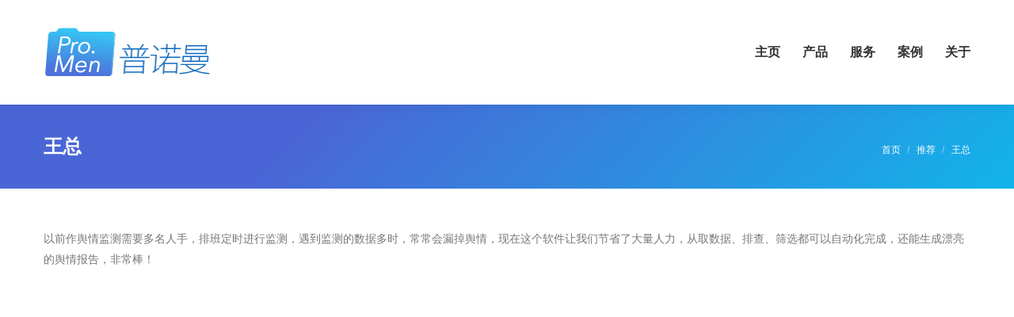

--- FILE ---
content_type: text/html; charset=UTF-8
request_url: https://promen.cn/dt_testimonials/jessica/
body_size: 13375
content:
<!DOCTYPE html>
<!--[if !(IE 6) | !(IE 7) | !(IE 8)  ]><!-->
<html lang="zh-Hans" class="no-js">
<!--<![endif]-->
<head>
<meta charset="UTF-8" />
<meta name="viewport" content="width=device-width, initial-scale=1, maximum-scale=1, user-scalable=0">
<meta name="theme-color" content="#0fbcf5"/>	<link rel="profile" href="https://gmpg.org/xfn/11" />
<title>王总 &#8211; Pro.Men | 普诺曼</title>
<meta name='robots' content='max-image-preview:large' />
<style>img:is([sizes="auto" i], [sizes^="auto," i]) { contain-intrinsic-size: 3000px 1500px }</style>
<link rel="alternate" type="application/rss+xml" title="Pro.Men | 普诺曼 &raquo; Feed" href="https://promen.cn/feed/" />
<link rel="alternate" type="application/rss+xml" title="Pro.Men | 普诺曼 &raquo; 评论 Feed" href="https://promen.cn/comments/feed/" />
<script>
window._wpemojiSettings = {"baseUrl":"https:\/\/s.w.org\/images\/core\/emoji\/15.0.3\/72x72\/","ext":".png","svgUrl":"https:\/\/s.w.org\/images\/core\/emoji\/15.0.3\/svg\/","svgExt":".svg","source":{"concatemoji":"https:\/\/promen.cn\/wp-includes\/js\/wp-emoji-release.min.js?ver=6.7.2"}};
/*! This file is auto-generated */
!function(i,n){var o,s,e;function c(e){try{var t={supportTests:e,timestamp:(new Date).valueOf()};sessionStorage.setItem(o,JSON.stringify(t))}catch(e){}}function p(e,t,n){e.clearRect(0,0,e.canvas.width,e.canvas.height),e.fillText(t,0,0);var t=new Uint32Array(e.getImageData(0,0,e.canvas.width,e.canvas.height).data),r=(e.clearRect(0,0,e.canvas.width,e.canvas.height),e.fillText(n,0,0),new Uint32Array(e.getImageData(0,0,e.canvas.width,e.canvas.height).data));return t.every(function(e,t){return e===r[t]})}function u(e,t,n){switch(t){case"flag":return n(e,"\ud83c\udff3\ufe0f\u200d\u26a7\ufe0f","\ud83c\udff3\ufe0f\u200b\u26a7\ufe0f")?!1:!n(e,"\ud83c\uddfa\ud83c\uddf3","\ud83c\uddfa\u200b\ud83c\uddf3")&&!n(e,"\ud83c\udff4\udb40\udc67\udb40\udc62\udb40\udc65\udb40\udc6e\udb40\udc67\udb40\udc7f","\ud83c\udff4\u200b\udb40\udc67\u200b\udb40\udc62\u200b\udb40\udc65\u200b\udb40\udc6e\u200b\udb40\udc67\u200b\udb40\udc7f");case"emoji":return!n(e,"\ud83d\udc26\u200d\u2b1b","\ud83d\udc26\u200b\u2b1b")}return!1}function f(e,t,n){var r="undefined"!=typeof WorkerGlobalScope&&self instanceof WorkerGlobalScope?new OffscreenCanvas(300,150):i.createElement("canvas"),a=r.getContext("2d",{willReadFrequently:!0}),o=(a.textBaseline="top",a.font="600 32px Arial",{});return e.forEach(function(e){o[e]=t(a,e,n)}),o}function t(e){var t=i.createElement("script");t.src=e,t.defer=!0,i.head.appendChild(t)}"undefined"!=typeof Promise&&(o="wpEmojiSettingsSupports",s=["flag","emoji"],n.supports={everything:!0,everythingExceptFlag:!0},e=new Promise(function(e){i.addEventListener("DOMContentLoaded",e,{once:!0})}),new Promise(function(t){var n=function(){try{var e=JSON.parse(sessionStorage.getItem(o));if("object"==typeof e&&"number"==typeof e.timestamp&&(new Date).valueOf()<e.timestamp+604800&&"object"==typeof e.supportTests)return e.supportTests}catch(e){}return null}();if(!n){if("undefined"!=typeof Worker&&"undefined"!=typeof OffscreenCanvas&&"undefined"!=typeof URL&&URL.createObjectURL&&"undefined"!=typeof Blob)try{var e="postMessage("+f.toString()+"("+[JSON.stringify(s),u.toString(),p.toString()].join(",")+"));",r=new Blob([e],{type:"text/javascript"}),a=new Worker(URL.createObjectURL(r),{name:"wpTestEmojiSupports"});return void(a.onmessage=function(e){c(n=e.data),a.terminate(),t(n)})}catch(e){}c(n=f(s,u,p))}t(n)}).then(function(e){for(var t in e)n.supports[t]=e[t],n.supports.everything=n.supports.everything&&n.supports[t],"flag"!==t&&(n.supports.everythingExceptFlag=n.supports.everythingExceptFlag&&n.supports[t]);n.supports.everythingExceptFlag=n.supports.everythingExceptFlag&&!n.supports.flag,n.DOMReady=!1,n.readyCallback=function(){n.DOMReady=!0}}).then(function(){return e}).then(function(){var e;n.supports.everything||(n.readyCallback(),(e=n.source||{}).concatemoji?t(e.concatemoji):e.wpemoji&&e.twemoji&&(t(e.twemoji),t(e.wpemoji)))}))}((window,document),window._wpemojiSettings);
</script>
<style id='wp-emoji-styles-inline-css'>
img.wp-smiley, img.emoji {
display: inline !important;
border: none !important;
box-shadow: none !important;
height: 1em !important;
width: 1em !important;
margin: 0 0.07em !important;
vertical-align: -0.1em !important;
background: none !important;
padding: 0 !important;
}
</style>
<!-- <link rel='stylesheet' id='wp-block-library-css' href='https://promen.cn/wp-includes/css/dist/block-library/style.min.css?ver=6.7.2' media='all' /> -->
<link rel="stylesheet" type="text/css" href="//promen.cn/wp-content/cache/wpfc-minified/9jj6h2c0/f8qdg.css" media="all"/>
<style id='wp-block-library-theme-inline-css'>
.wp-block-audio :where(figcaption){color:#555;font-size:13px;text-align:center}.is-dark-theme .wp-block-audio :where(figcaption){color:#ffffffa6}.wp-block-audio{margin:0 0 1em}.wp-block-code{border:1px solid #ccc;border-radius:4px;font-family:Menlo,Consolas,monaco,monospace;padding:.8em 1em}.wp-block-embed :where(figcaption){color:#555;font-size:13px;text-align:center}.is-dark-theme .wp-block-embed :where(figcaption){color:#ffffffa6}.wp-block-embed{margin:0 0 1em}.blocks-gallery-caption{color:#555;font-size:13px;text-align:center}.is-dark-theme .blocks-gallery-caption{color:#ffffffa6}:root :where(.wp-block-image figcaption){color:#555;font-size:13px;text-align:center}.is-dark-theme :root :where(.wp-block-image figcaption){color:#ffffffa6}.wp-block-image{margin:0 0 1em}.wp-block-pullquote{border-bottom:4px solid;border-top:4px solid;color:currentColor;margin-bottom:1.75em}.wp-block-pullquote cite,.wp-block-pullquote footer,.wp-block-pullquote__citation{color:currentColor;font-size:.8125em;font-style:normal;text-transform:uppercase}.wp-block-quote{border-left:.25em solid;margin:0 0 1.75em;padding-left:1em}.wp-block-quote cite,.wp-block-quote footer{color:currentColor;font-size:.8125em;font-style:normal;position:relative}.wp-block-quote:where(.has-text-align-right){border-left:none;border-right:.25em solid;padding-left:0;padding-right:1em}.wp-block-quote:where(.has-text-align-center){border:none;padding-left:0}.wp-block-quote.is-large,.wp-block-quote.is-style-large,.wp-block-quote:where(.is-style-plain){border:none}.wp-block-search .wp-block-search__label{font-weight:700}.wp-block-search__button{border:1px solid #ccc;padding:.375em .625em}:where(.wp-block-group.has-background){padding:1.25em 2.375em}.wp-block-separator.has-css-opacity{opacity:.4}.wp-block-separator{border:none;border-bottom:2px solid;margin-left:auto;margin-right:auto}.wp-block-separator.has-alpha-channel-opacity{opacity:1}.wp-block-separator:not(.is-style-wide):not(.is-style-dots){width:100px}.wp-block-separator.has-background:not(.is-style-dots){border-bottom:none;height:1px}.wp-block-separator.has-background:not(.is-style-wide):not(.is-style-dots){height:2px}.wp-block-table{margin:0 0 1em}.wp-block-table td,.wp-block-table th{word-break:normal}.wp-block-table :where(figcaption){color:#555;font-size:13px;text-align:center}.is-dark-theme .wp-block-table :where(figcaption){color:#ffffffa6}.wp-block-video :where(figcaption){color:#555;font-size:13px;text-align:center}.is-dark-theme .wp-block-video :where(figcaption){color:#ffffffa6}.wp-block-video{margin:0 0 1em}:root :where(.wp-block-template-part.has-background){margin-bottom:0;margin-top:0;padding:1.25em 2.375em}
</style>
<style id='classic-theme-styles-inline-css'>
/*! This file is auto-generated */
.wp-block-button__link{color:#fff;background-color:#32373c;border-radius:9999px;box-shadow:none;text-decoration:none;padding:calc(.667em + 2px) calc(1.333em + 2px);font-size:1.125em}.wp-block-file__button{background:#32373c;color:#fff;text-decoration:none}
</style>
<style id='global-styles-inline-css'>
:root{--wp--preset--aspect-ratio--square: 1;--wp--preset--aspect-ratio--4-3: 4/3;--wp--preset--aspect-ratio--3-4: 3/4;--wp--preset--aspect-ratio--3-2: 3/2;--wp--preset--aspect-ratio--2-3: 2/3;--wp--preset--aspect-ratio--16-9: 16/9;--wp--preset--aspect-ratio--9-16: 9/16;--wp--preset--color--black: #000000;--wp--preset--color--cyan-bluish-gray: #abb8c3;--wp--preset--color--white: #FFF;--wp--preset--color--pale-pink: #f78da7;--wp--preset--color--vivid-red: #cf2e2e;--wp--preset--color--luminous-vivid-orange: #ff6900;--wp--preset--color--luminous-vivid-amber: #fcb900;--wp--preset--color--light-green-cyan: #7bdcb5;--wp--preset--color--vivid-green-cyan: #00d084;--wp--preset--color--pale-cyan-blue: #8ed1fc;--wp--preset--color--vivid-cyan-blue: #0693e3;--wp--preset--color--vivid-purple: #9b51e0;--wp--preset--color--accent: #0fbcf5;--wp--preset--color--dark-gray: #111;--wp--preset--color--light-gray: #767676;--wp--preset--gradient--vivid-cyan-blue-to-vivid-purple: linear-gradient(135deg,rgba(6,147,227,1) 0%,rgb(155,81,224) 100%);--wp--preset--gradient--light-green-cyan-to-vivid-green-cyan: linear-gradient(135deg,rgb(122,220,180) 0%,rgb(0,208,130) 100%);--wp--preset--gradient--luminous-vivid-amber-to-luminous-vivid-orange: linear-gradient(135deg,rgba(252,185,0,1) 0%,rgba(255,105,0,1) 100%);--wp--preset--gradient--luminous-vivid-orange-to-vivid-red: linear-gradient(135deg,rgba(255,105,0,1) 0%,rgb(207,46,46) 100%);--wp--preset--gradient--very-light-gray-to-cyan-bluish-gray: linear-gradient(135deg,rgb(238,238,238) 0%,rgb(169,184,195) 100%);--wp--preset--gradient--cool-to-warm-spectrum: linear-gradient(135deg,rgb(74,234,220) 0%,rgb(151,120,209) 20%,rgb(207,42,186) 40%,rgb(238,44,130) 60%,rgb(251,105,98) 80%,rgb(254,248,76) 100%);--wp--preset--gradient--blush-light-purple: linear-gradient(135deg,rgb(255,206,236) 0%,rgb(152,150,240) 100%);--wp--preset--gradient--blush-bordeaux: linear-gradient(135deg,rgb(254,205,165) 0%,rgb(254,45,45) 50%,rgb(107,0,62) 100%);--wp--preset--gradient--luminous-dusk: linear-gradient(135deg,rgb(255,203,112) 0%,rgb(199,81,192) 50%,rgb(65,88,208) 100%);--wp--preset--gradient--pale-ocean: linear-gradient(135deg,rgb(255,245,203) 0%,rgb(182,227,212) 50%,rgb(51,167,181) 100%);--wp--preset--gradient--electric-grass: linear-gradient(135deg,rgb(202,248,128) 0%,rgb(113,206,126) 100%);--wp--preset--gradient--midnight: linear-gradient(135deg,rgb(2,3,129) 0%,rgb(40,116,252) 100%);--wp--preset--font-size--small: 13px;--wp--preset--font-size--medium: 20px;--wp--preset--font-size--large: 36px;--wp--preset--font-size--x-large: 42px;--wp--preset--spacing--20: 0.44rem;--wp--preset--spacing--30: 0.67rem;--wp--preset--spacing--40: 1rem;--wp--preset--spacing--50: 1.5rem;--wp--preset--spacing--60: 2.25rem;--wp--preset--spacing--70: 3.38rem;--wp--preset--spacing--80: 5.06rem;--wp--preset--shadow--natural: 6px 6px 9px rgba(0, 0, 0, 0.2);--wp--preset--shadow--deep: 12px 12px 50px rgba(0, 0, 0, 0.4);--wp--preset--shadow--sharp: 6px 6px 0px rgba(0, 0, 0, 0.2);--wp--preset--shadow--outlined: 6px 6px 0px -3px rgba(255, 255, 255, 1), 6px 6px rgba(0, 0, 0, 1);--wp--preset--shadow--crisp: 6px 6px 0px rgba(0, 0, 0, 1);}:where(.is-layout-flex){gap: 0.5em;}:where(.is-layout-grid){gap: 0.5em;}body .is-layout-flex{display: flex;}.is-layout-flex{flex-wrap: wrap;align-items: center;}.is-layout-flex > :is(*, div){margin: 0;}body .is-layout-grid{display: grid;}.is-layout-grid > :is(*, div){margin: 0;}:where(.wp-block-columns.is-layout-flex){gap: 2em;}:where(.wp-block-columns.is-layout-grid){gap: 2em;}:where(.wp-block-post-template.is-layout-flex){gap: 1.25em;}:where(.wp-block-post-template.is-layout-grid){gap: 1.25em;}.has-black-color{color: var(--wp--preset--color--black) !important;}.has-cyan-bluish-gray-color{color: var(--wp--preset--color--cyan-bluish-gray) !important;}.has-white-color{color: var(--wp--preset--color--white) !important;}.has-pale-pink-color{color: var(--wp--preset--color--pale-pink) !important;}.has-vivid-red-color{color: var(--wp--preset--color--vivid-red) !important;}.has-luminous-vivid-orange-color{color: var(--wp--preset--color--luminous-vivid-orange) !important;}.has-luminous-vivid-amber-color{color: var(--wp--preset--color--luminous-vivid-amber) !important;}.has-light-green-cyan-color{color: var(--wp--preset--color--light-green-cyan) !important;}.has-vivid-green-cyan-color{color: var(--wp--preset--color--vivid-green-cyan) !important;}.has-pale-cyan-blue-color{color: var(--wp--preset--color--pale-cyan-blue) !important;}.has-vivid-cyan-blue-color{color: var(--wp--preset--color--vivid-cyan-blue) !important;}.has-vivid-purple-color{color: var(--wp--preset--color--vivid-purple) !important;}.has-black-background-color{background-color: var(--wp--preset--color--black) !important;}.has-cyan-bluish-gray-background-color{background-color: var(--wp--preset--color--cyan-bluish-gray) !important;}.has-white-background-color{background-color: var(--wp--preset--color--white) !important;}.has-pale-pink-background-color{background-color: var(--wp--preset--color--pale-pink) !important;}.has-vivid-red-background-color{background-color: var(--wp--preset--color--vivid-red) !important;}.has-luminous-vivid-orange-background-color{background-color: var(--wp--preset--color--luminous-vivid-orange) !important;}.has-luminous-vivid-amber-background-color{background-color: var(--wp--preset--color--luminous-vivid-amber) !important;}.has-light-green-cyan-background-color{background-color: var(--wp--preset--color--light-green-cyan) !important;}.has-vivid-green-cyan-background-color{background-color: var(--wp--preset--color--vivid-green-cyan) !important;}.has-pale-cyan-blue-background-color{background-color: var(--wp--preset--color--pale-cyan-blue) !important;}.has-vivid-cyan-blue-background-color{background-color: var(--wp--preset--color--vivid-cyan-blue) !important;}.has-vivid-purple-background-color{background-color: var(--wp--preset--color--vivid-purple) !important;}.has-black-border-color{border-color: var(--wp--preset--color--black) !important;}.has-cyan-bluish-gray-border-color{border-color: var(--wp--preset--color--cyan-bluish-gray) !important;}.has-white-border-color{border-color: var(--wp--preset--color--white) !important;}.has-pale-pink-border-color{border-color: var(--wp--preset--color--pale-pink) !important;}.has-vivid-red-border-color{border-color: var(--wp--preset--color--vivid-red) !important;}.has-luminous-vivid-orange-border-color{border-color: var(--wp--preset--color--luminous-vivid-orange) !important;}.has-luminous-vivid-amber-border-color{border-color: var(--wp--preset--color--luminous-vivid-amber) !important;}.has-light-green-cyan-border-color{border-color: var(--wp--preset--color--light-green-cyan) !important;}.has-vivid-green-cyan-border-color{border-color: var(--wp--preset--color--vivid-green-cyan) !important;}.has-pale-cyan-blue-border-color{border-color: var(--wp--preset--color--pale-cyan-blue) !important;}.has-vivid-cyan-blue-border-color{border-color: var(--wp--preset--color--vivid-cyan-blue) !important;}.has-vivid-purple-border-color{border-color: var(--wp--preset--color--vivid-purple) !important;}.has-vivid-cyan-blue-to-vivid-purple-gradient-background{background: var(--wp--preset--gradient--vivid-cyan-blue-to-vivid-purple) !important;}.has-light-green-cyan-to-vivid-green-cyan-gradient-background{background: var(--wp--preset--gradient--light-green-cyan-to-vivid-green-cyan) !important;}.has-luminous-vivid-amber-to-luminous-vivid-orange-gradient-background{background: var(--wp--preset--gradient--luminous-vivid-amber-to-luminous-vivid-orange) !important;}.has-luminous-vivid-orange-to-vivid-red-gradient-background{background: var(--wp--preset--gradient--luminous-vivid-orange-to-vivid-red) !important;}.has-very-light-gray-to-cyan-bluish-gray-gradient-background{background: var(--wp--preset--gradient--very-light-gray-to-cyan-bluish-gray) !important;}.has-cool-to-warm-spectrum-gradient-background{background: var(--wp--preset--gradient--cool-to-warm-spectrum) !important;}.has-blush-light-purple-gradient-background{background: var(--wp--preset--gradient--blush-light-purple) !important;}.has-blush-bordeaux-gradient-background{background: var(--wp--preset--gradient--blush-bordeaux) !important;}.has-luminous-dusk-gradient-background{background: var(--wp--preset--gradient--luminous-dusk) !important;}.has-pale-ocean-gradient-background{background: var(--wp--preset--gradient--pale-ocean) !important;}.has-electric-grass-gradient-background{background: var(--wp--preset--gradient--electric-grass) !important;}.has-midnight-gradient-background{background: var(--wp--preset--gradient--midnight) !important;}.has-small-font-size{font-size: var(--wp--preset--font-size--small) !important;}.has-medium-font-size{font-size: var(--wp--preset--font-size--medium) !important;}.has-large-font-size{font-size: var(--wp--preset--font-size--large) !important;}.has-x-large-font-size{font-size: var(--wp--preset--font-size--x-large) !important;}
:where(.wp-block-post-template.is-layout-flex){gap: 1.25em;}:where(.wp-block-post-template.is-layout-grid){gap: 1.25em;}
:where(.wp-block-columns.is-layout-flex){gap: 2em;}:where(.wp-block-columns.is-layout-grid){gap: 2em;}
:root :where(.wp-block-pullquote){font-size: 1.5em;line-height: 1.6;}
</style>
<!-- <link rel='stylesheet' id='contact-form-7-css' href='https://promen.cn/wp-content/plugins/contact-form-7/includes/css/styles.css?ver=6.0.4' media='all' /> -->
<link rel="stylesheet" type="text/css" href="//promen.cn/wp-content/cache/wpfc-minified/8tkok1f9/f8qdg.css" media="all"/>
<!-- <link rel='stylesheet' id='tp_twitter_plugin_css-css' href='https://promen.cn/wp-content/plugins/recent-tweets-widget/tp_twitter_plugin.css?ver=1.0' media='screen' /> -->
<link rel="stylesheet" type="text/css" href="//promen.cn/wp-content/cache/wpfc-minified/9901cl5z/f8qdg.css" media="screen"/>
<!-- <link rel='stylesheet' id='the7-font-css' href='https://promen.cn/wp-content/themes/dt-the7/fonts/icomoon-the7-font/icomoon-the7-font.min.css?ver=12.3.1' media='all' /> -->
<!-- <link rel='stylesheet' id='the7-awesome-fonts-css' href='https://promen.cn/wp-content/themes/dt-the7/fonts/FontAwesome/css/all.min.css?ver=12.3.1' media='all' /> -->
<!-- <link rel='stylesheet' id='the7-awesome-fonts-back-css' href='https://promen.cn/wp-content/themes/dt-the7/fonts/FontAwesome/back-compat.min.css?ver=12.3.1' media='all' /> -->
<!-- <link rel='stylesheet' id='the7-Defaults-css' href='https://promen.cn/wp-content/uploads/smile_fonts/Defaults/Defaults.css?ver=6.7.2' media='all' /> -->
<!-- <link rel='stylesheet' id='the7-fontello-css' href='https://promen.cn/wp-content/themes/dt-the7/fonts/fontello/css/fontello.min.css?ver=12.3.1' media='all' /> -->
<!-- <link rel='stylesheet' id='dt-main-css' href='https://promen.cn/wp-content/themes/dt-the7/css/main.min.css?ver=12.3.1' media='all' /> -->
<!-- <link rel='stylesheet' id='the7-custom-scrollbar-css' href='https://promen.cn/wp-content/themes/dt-the7/lib/custom-scrollbar/custom-scrollbar.min.css?ver=12.3.1' media='all' /> -->
<!-- <link rel='stylesheet' id='the7-wpbakery-css' href='https://promen.cn/wp-content/themes/dt-the7/css/wpbakery.min.css?ver=12.3.1' media='all' /> -->
<!-- <link rel='stylesheet' id='the7-core-css' href='https://promen.cn/wp-content/plugins/dt-the7-core/assets/css/post-type.min.css?ver=2.7.10' media='all' /> -->
<!-- <link rel='stylesheet' id='the7-css-vars-css' href='https://promen.cn/wp-content/uploads/the7-css/css-vars.css?ver=95f7ae9a68f2' media='all' /> -->
<!-- <link rel='stylesheet' id='dt-custom-css' href='https://promen.cn/wp-content/uploads/the7-css/custom.css?ver=95f7ae9a68f2' media='all' /> -->
<!-- <link rel='stylesheet' id='dt-media-css' href='https://promen.cn/wp-content/uploads/the7-css/media.css?ver=95f7ae9a68f2' media='all' /> -->
<!-- <link rel='stylesheet' id='the7-mega-menu-css' href='https://promen.cn/wp-content/uploads/the7-css/mega-menu.css?ver=95f7ae9a68f2' media='all' /> -->
<!-- <link rel='stylesheet' id='the7-elements-albums-portfolio-css' href='https://promen.cn/wp-content/uploads/the7-css/the7-elements-albums-portfolio.css?ver=95f7ae9a68f2' media='all' /> -->
<!-- <link rel='stylesheet' id='the7-elements-css' href='https://promen.cn/wp-content/uploads/the7-css/post-type-dynamic.css?ver=95f7ae9a68f2' media='all' /> -->
<!-- <link rel='stylesheet' id='style-css' href='https://promen.cn/wp-content/themes/dt-the7-child/style.css?ver=12.3.1' media='all' /> -->
<link rel="stylesheet" type="text/css" href="//promen.cn/wp-content/cache/wpfc-minified/qx90ra68/f8qdg.css" media="all"/>
<script src='//promen.cn/wp-content/cache/wpfc-minified/ma2fwfla/f8qdg.js' type="text/javascript"></script>
<!-- <script src="https://promen.cn/wp-includes/js/jquery/jquery.min.js?ver=3.7.1" id="jquery-core-js"></script> -->
<!-- <script src="https://promen.cn/wp-includes/js/jquery/jquery-migrate.min.js?ver=3.4.1" id="jquery-migrate-js"></script> -->
<script id="dt-above-fold-js-extra">
var dtLocal = {"themeUrl":"https:\/\/promen.cn\/wp-content\/themes\/dt-the7","passText":"\u8981\u67e5\u770b\u8be5\u53d7\u4fdd\u62a4\u7684\u6587\u7ae0\uff0c\u8bf7\u5728\u4e0b\u9762\u8f93\u5165\u5bc6\u7801\uff1a","moreButtonText":{"loading":"\u52a0\u8f7d\u4e2d\u2026\u2026","loadMore":"\u52a0\u8f7d\u66f4\u591a"},"postID":"18014","ajaxurl":"https:\/\/promen.cn\/wp-admin\/admin-ajax.php","REST":{"baseUrl":"https:\/\/promen.cn\/wp-json\/the7\/v1","endpoints":{"sendMail":"\/send-mail"}},"contactMessages":{"required":"One or more fields have an error. Please check and try again.","terms":"Please accept the privacy policy.","fillTheCaptchaError":"Please, fill the captcha."},"captchaSiteKey":"","ajaxNonce":"ed0381b9dd","pageData":"","themeSettings":{"smoothScroll":"off","lazyLoading":false,"desktopHeader":{"height":104},"ToggleCaptionEnabled":"disabled","ToggleCaption":"Navigation","floatingHeader":{"showAfter":150,"showMenu":true,"height":60,"logo":{"showLogo":true,"html":"<img class=\" preload-me\" src=\"https:\/\/promen.cn\/wp-content\/uploads\/2015\/09\/logoh40-1.png\" srcset=\"https:\/\/promen.cn\/wp-content\/uploads\/2015\/09\/logoh40-1.png 135w, https:\/\/promen.cn\/wp-content\/uploads\/2015\/09\/logoh80-1.png 270w\" width=\"135\" height=\"40\"   sizes=\"135px\" alt=\"Pro.Men | \u666e\u8bfa\u66fc\" \/>","url":"https:\/\/promen.cn\/"}},"topLine":{"floatingTopLine":{"logo":{"showLogo":false,"html":""}}},"mobileHeader":{"firstSwitchPoint":1150,"secondSwitchPoint":1150,"firstSwitchPointHeight":60,"secondSwitchPointHeight":60,"mobileToggleCaptionEnabled":"disabled","mobileToggleCaption":"\u83dc\u5355"},"stickyMobileHeaderFirstSwitch":{"logo":{"html":"<img class=\" preload-me\" src=\"https:\/\/promen.cn\/wp-content\/uploads\/2015\/09\/logoh64-1.png\" srcset=\"https:\/\/promen.cn\/wp-content\/uploads\/2015\/09\/logoh64-1.png 216w, https:\/\/promen.cn\/wp-content\/uploads\/2015\/09\/logoh128-1.png 432w\" width=\"216\" height=\"64\"   sizes=\"216px\" alt=\"Pro.Men | \u666e\u8bfa\u66fc\" \/>"}},"stickyMobileHeaderSecondSwitch":{"logo":{"html":"<img class=\" preload-me\" src=\"https:\/\/promen.cn\/wp-content\/uploads\/2015\/09\/logoh64-1.png\" srcset=\"https:\/\/promen.cn\/wp-content\/uploads\/2015\/09\/logoh64-1.png 216w, https:\/\/promen.cn\/wp-content\/uploads\/2015\/09\/logoh128-1.png 432w\" width=\"216\" height=\"64\"   sizes=\"216px\" alt=\"Pro.Men | \u666e\u8bfa\u66fc\" \/>"}},"sidebar":{"switchPoint":990},"boxedWidth":"1280px"},"VCMobileScreenWidth":"768"};
var dtShare = {"shareButtonText":{"facebook":"Share on Facebook","twitter":"Share on X","pinterest":"Pin it","linkedin":"Share on Linkedin","whatsapp":"Share on Whatsapp"},"overlayOpacity":"85"};
</script>
<script src='//promen.cn/wp-content/cache/wpfc-minified/o97zd0y/f8qdg.js' type="text/javascript"></script>
<!-- <script src="https://promen.cn/wp-content/themes/dt-the7/js/above-the-fold.min.js?ver=12.3.1" id="dt-above-fold-js"></script> -->
<script></script><link rel="https://api.w.org/" href="https://promen.cn/wp-json/" /><link rel="alternate" title="JSON" type="application/json" href="https://promen.cn/wp-json/wp/v2/dt_testimonials/18014" /><link rel="EditURI" type="application/rsd+xml" title="RSD" href="https://promen.cn/xmlrpc.php?rsd" />
<meta name="generator" content="WordPress 6.7.2" />
<link rel="canonical" href="https://promen.cn/dt_testimonials/jessica/" />
<link rel='shortlink' href='https://promen.cn/?p=18014' />
<link rel="alternate" title="oEmbed (JSON)" type="application/json+oembed" href="https://promen.cn/wp-json/oembed/1.0/embed?url=https%3A%2F%2Fpromen.cn%2Fdt_testimonials%2Fjessica%2F" />
<link rel="alternate" title="oEmbed (XML)" type="text/xml+oembed" href="https://promen.cn/wp-json/oembed/1.0/embed?url=https%3A%2F%2Fpromen.cn%2Fdt_testimonials%2Fjessica%2F&#038;format=xml" />
<meta property="og:site_name" content="Pro.Men | 普诺曼" />
<meta property="og:title" content="王总" />
<meta property="og:url" content="https://promen.cn/dt_testimonials/jessica/" />
<meta property="og:type" content="article" />
<style>.recentcomments a{display:inline !important;padding:0 !important;margin:0 !important;}</style><meta name="generator" content="Powered by WPBakery Page Builder - drag and drop page builder for WordPress."/>
<meta name="generator" content="Powered by Slider Revolution 6.7.29 - responsive, Mobile-Friendly Slider Plugin for WordPress with comfortable drag and drop interface." />
<link rel="icon" href="https://promen.cn/wp-content/uploads/2015/09/fav16.png" type="image/png" sizes="16x16"/><link rel="icon" href="https://promen.cn/wp-content/uploads/2015/09/fav32.png" type="image/png" sizes="32x32"/><link rel="apple-touch-icon" href="https://promen.cn/wp-content/uploads/2015/09/favICON60.png"><link rel="apple-touch-icon" sizes="76x76" href="https://promen.cn/wp-content/uploads/2015/09/favICON76.png"><link rel="apple-touch-icon" sizes="120x120" href="https://promen.cn/wp-content/uploads/2015/09/favICON120.png"><link rel="apple-touch-icon" sizes="152x152" href="https://promen.cn/wp-content/uploads/2015/09/favICON152.png"><script>function setREVStartSize(e){
//window.requestAnimationFrame(function() {
window.RSIW = window.RSIW===undefined ? window.innerWidth : window.RSIW;
window.RSIH = window.RSIH===undefined ? window.innerHeight : window.RSIH;
try {
var pw = document.getElementById(e.c).parentNode.offsetWidth,
newh;
pw = pw===0 || isNaN(pw) || (e.l=="fullwidth" || e.layout=="fullwidth") ? window.RSIW : pw;
e.tabw = e.tabw===undefined ? 0 : parseInt(e.tabw);
e.thumbw = e.thumbw===undefined ? 0 : parseInt(e.thumbw);
e.tabh = e.tabh===undefined ? 0 : parseInt(e.tabh);
e.thumbh = e.thumbh===undefined ? 0 : parseInt(e.thumbh);
e.tabhide = e.tabhide===undefined ? 0 : parseInt(e.tabhide);
e.thumbhide = e.thumbhide===undefined ? 0 : parseInt(e.thumbhide);
e.mh = e.mh===undefined || e.mh=="" || e.mh==="auto" ? 0 : parseInt(e.mh,0);
if(e.layout==="fullscreen" || e.l==="fullscreen")
newh = Math.max(e.mh,window.RSIH);
else{
e.gw = Array.isArray(e.gw) ? e.gw : [e.gw];
for (var i in e.rl) if (e.gw[i]===undefined || e.gw[i]===0) e.gw[i] = e.gw[i-1];
e.gh = e.el===undefined || e.el==="" || (Array.isArray(e.el) && e.el.length==0)? e.gh : e.el;
e.gh = Array.isArray(e.gh) ? e.gh : [e.gh];
for (var i in e.rl) if (e.gh[i]===undefined || e.gh[i]===0) e.gh[i] = e.gh[i-1];
var nl = new Array(e.rl.length),
ix = 0,
sl;
e.tabw = e.tabhide>=pw ? 0 : e.tabw;
e.thumbw = e.thumbhide>=pw ? 0 : e.thumbw;
e.tabh = e.tabhide>=pw ? 0 : e.tabh;
e.thumbh = e.thumbhide>=pw ? 0 : e.thumbh;
for (var i in e.rl) nl[i] = e.rl[i]<window.RSIW ? 0 : e.rl[i];
sl = nl[0];
for (var i in nl) if (sl>nl[i] && nl[i]>0) { sl = nl[i]; ix=i;}
var m = pw>(e.gw[ix]+e.tabw+e.thumbw) ? 1 : (pw-(e.tabw+e.thumbw)) / (e.gw[ix]);
newh =  (e.gh[ix] * m) + (e.tabh + e.thumbh);
}
var el = document.getElementById(e.c);
if (el!==null && el) el.style.height = newh+"px";
el = document.getElementById(e.c+"_wrapper");
if (el!==null && el) {
el.style.height = newh+"px";
el.style.display = "block";
}
} catch(e){
console.log("Failure at Presize of Slider:" + e)
}
//});
};</script>
<noscript><style> .wpb_animate_when_almost_visible { opacity: 1; }</style></noscript><script>
(function(i,s,o,g,r,a,m){i['GoogleAnalyticsObject']=r;i[r]=i[r]||function(){
(i[r].q=i[r].q||[]).push(arguments)},i[r].l=1*new Date();a=s.createElement(o),
m=s.getElementsByTagName(o)[0];a.async=1;a.src=g;m.parentNode.insertBefore(a,m)
})(window,document,'script','//www.google-analytics.com/analytics.js','ga');
ga('create', 'UA-71630907-1', 'auto');
ga('send', 'pageview');
</script>
<meta name="baidu-site-verification" content="q5Jl1w6Nlc" /><style id='the7-custom-inline-css' type='text/css'>
.screen-reader-text,
.top-bar.full-width-line {
display: none;
}
#allmap {
height: 500px;
width: 100%;
overflow: hidden;
}
#result {
width: 100%;
font-size: 12px;
margin: 10px;
}
</style>
</head>
<body id="the7-body" class="dt_testimonials-template-default single single-dt_testimonials postid-18014 wp-embed-responsive the7-core-ver-2.7.10 no-comments dt-responsive-on right-mobile-menu-close-icon ouside-menu-close-icon mobile-hamburger-close-bg-enable mobile-hamburger-close-bg-hover-enable  fade-medium-mobile-menu-close-icon fade-small-menu-close-icon srcset-enabled btn-flat custom-btn-color custom-btn-hover-color footer-overlap phantom-slide phantom-line-decoration phantom-custom-logo-on floating-mobile-menu-icon top-header first-switch-logo-left first-switch-menu-right second-switch-logo-center second-switch-menu-right layzr-loading-on popup-message-style the7-ver-12.3.1 dt-fa-compatibility wpb-js-composer js-comp-ver-8.2 vc_responsive">
<!-- The7 12.3.1 -->
<div id="page" >
<a class="skip-link screen-reader-text" href="#content">跳转至内容</a>
<div class="masthead inline-header right full-height surround shadow-decoration shadow-mobile-header-decoration small-mobile-menu-icon dt-parent-menu-clickable show-sub-menu-on-hover"  role="banner">
<div class="top-bar top-bar-empty top-bar-line-hide">
<div class="top-bar-bg" ></div>
<div class="mini-widgets left-widgets"></div><div class="mini-widgets right-widgets"></div></div>
<header class="header-bar">
<div class="branding">
<div id="site-title" class="assistive-text">Pro.Men | 普诺曼</div>
<div id="site-description" class="assistive-text">FileMaker定制开发 iOS管理类APP，企业IT咨询顾问，Web营销推广</div>
<a class="" href="https://promen.cn/"><img class=" preload-me" src="https://promen.cn/wp-content/uploads/2015/09/logoh64-1.png" srcset="https://promen.cn/wp-content/uploads/2015/09/logoh64-1.png 216w, https://promen.cn/wp-content/uploads/2015/09/logoh128-1.png 432w" width="216" height="64"   sizes="216px" alt="Pro.Men | 普诺曼" /></a></div>
<ul id="primary-menu" class="main-nav underline-decoration upwards-line outside-item-remove-margin"><li class="menu-item menu-item-type-post_type menu-item-object-page menu-item-home menu-item-37214 first depth-0"><a href='https://promen.cn/' data-level='1'><span class="menu-item-text"><span class="menu-text">主页</span></span></a></li> <li class="menu-item menu-item-type-post_type menu-item-object-page menu-item-has-children menu-item-37230 has-children depth-0"><a href='https://promen.cn/product/' data-level='1'><span class="menu-item-text"><span class="menu-text">产品</span></span></a><ul class="sub-nav level-arrows-on"><li class="menu-item menu-item-type-post_type menu-item-object-page menu-item-37254 first depth-1"><a href='https://promen.cn/product/promen-merp/' data-level='2'><span class="menu-item-text"><span class="menu-text">ProMen 生产企业管理软件</span></span></a></li> <li class="menu-item menu-item-type-post_type menu-item-object-page menu-item-37231 depth-1"><a href='https://promen.cn/product/promen-scm-oem/' data-level='2'><span class="menu-item-text"><span class="menu-text">ProMen 供应链管理 (OEM)</span></span></a></li> <li class="menu-item menu-item-type-post_type menu-item-object-page menu-item-37232 depth-1"><a href='https://promen.cn/product/promen-rrsm/' data-level='2'><span class="menu-item-text"><span class="menu-text">ProMen 会员管理</span></span></a></li> <li class="menu-item menu-item-type-post_type menu-item-object-page menu-item-37233 depth-1"><a href='https://promen.cn/product/promen-mrm/' data-level='2'><span class="menu-item-text"><span class="menu-text">ProMen 媒体关系管理</span></span></a></li> <li class="menu-item menu-item-type-post_type menu-item-object-page menu-item-37234 depth-1"><a href='https://promen.cn/product/promen-bm/' data-level='2'><span class="menu-item-text"><span class="menu-text">ProMen 品牌管理</span></span></a></li> <li class="menu-item menu-item-type-post_type menu-item-object-page menu-item-37235 depth-1"><a href='https://promen.cn/product/promen-pom/' data-level='2'><span class="menu-item-text"><span class="menu-text">ProMen 舆情监控</span></span></a></li> <li class="menu-item menu-item-type-post_type menu-item-object-page menu-item-37236 depth-1"><a href='https://promen.cn/product/promen-scm/' data-level='2'><span class="menu-item-text"><span class="menu-text">ProMen 进销存管理</span></span></a></li> </ul></li> <li class="menu-item menu-item-type-post_type menu-item-object-page menu-item-has-children menu-item-37221 has-children depth-0"><a href='https://promen.cn/service/' data-level='1'><span class="menu-item-text"><span class="menu-text">服务</span></span></a><ul class="sub-nav level-arrows-on"><li class="menu-item menu-item-type-post_type menu-item-object-page menu-item-37237 first depth-1"><a href='https://promen.cn/service/consultant/' data-level='2'><span class="menu-item-text"><span class="menu-text">企业信息化咨询</span></span></a></li> <li class="menu-item menu-item-type-post_type menu-item-object-page menu-item-37222 depth-1"><a href='https://promen.cn/service/customization/' data-level='2'><span class="menu-item-text"><span class="menu-text">软件定制开发</span></span></a></li> <li class="menu-item menu-item-type-post_type menu-item-object-page menu-item-37223 depth-1"><a href='https://promen.cn/service/training/' data-level='2'><span class="menu-item-text"><span class="menu-text">定制化培训</span></span></a></li> <li class="menu-item menu-item-type-post_type menu-item-object-page menu-item-37238 depth-1"><a href='https://promen.cn/service/maintenance/' data-level='2'><span class="menu-item-text"><span class="menu-text">软硬件维护咨询</span></span></a></li> <li class="menu-item menu-item-type-post_type menu-item-object-page menu-item-37239 depth-1"><a href='https://promen.cn/service/assist/' data-level='2'><span class="menu-item-text"><span class="menu-text">软硬件配套服务</span></span></a></li> </ul></li> <li class="menu-item menu-item-type-post_type menu-item-object-page menu-item-has-children menu-item-37216 has-children depth-0"><a href='https://promen.cn/case/' data-level='1'><span class="menu-item-text"><span class="menu-text">案例</span></span></a><ul class="sub-nav level-arrows-on"><li class="menu-item menu-item-type-post_type menu-item-object-page menu-item-37240 first depth-1"><a href='https://promen.cn/case/globalcase/' data-level='2'><span class="menu-item-text"><span class="menu-text">全案</span></span></a></li> <li class="menu-item menu-item-type-post_type menu-item-object-page menu-item-has-children menu-item-37241 has-children depth-1"><a href='https://promen.cn/case/fuctions/' data-level='2'><span class="menu-item-text"><span class="menu-text">功能模块</span></span></a><ul class="sub-nav level-arrows-on"><li class="menu-item menu-item-type-post_type menu-item-object-page menu-item-37243 first depth-2"><a href='https://promen.cn/case/fuctions/inventory/' data-level='3'><span class="menu-item-text"><span class="menu-text">仓储管理</span></span></a></li> <li class="menu-item menu-item-type-post_type menu-item-object-page menu-item-37245 depth-2"><a href='https://promen.cn/case/fuctions/manufacture/' data-level='3'><span class="menu-item-text"><span class="menu-text">生产管理</span></span></a></li> <li class="menu-item menu-item-type-post_type menu-item-object-page menu-item-37242 depth-2"><a href='https://promen.cn/case/fuctions/humanresource/' data-level='3'><span class="menu-item-text"><span class="menu-text">人力资源</span></span></a></li> <li class="menu-item menu-item-type-post_type menu-item-object-page menu-item-37244 depth-2"><a href='https://promen.cn/case/fuctions/publicrelationship/' data-level='3'><span class="menu-item-text"><span class="menu-text">公共关系</span></span></a></li> <li class="menu-item menu-item-type-post_type menu-item-object-page menu-item-37246 depth-2"><a href='https://promen.cn/case/fuctions/accounting/' data-level='3'><span class="menu-item-text"><span class="menu-text">财务管理</span></span></a></li> </ul></li> <li class="menu-item menu-item-type-post_type menu-item-object-page menu-item-has-children menu-item-37247 has-children depth-1"><a href='https://promen.cn/case/industry/' data-level='2'><span class="menu-item-text"><span class="menu-text">所属行业</span></span></a><ul class="sub-nav level-arrows-on"><li class="menu-item menu-item-type-post_type menu-item-object-page menu-item-37251 first depth-2"><a href='https://promen.cn/case/industry/cosmetics/' data-level='3'><span class="menu-item-text"><span class="menu-text">美妆行业</span></span></a></li> <li class="menu-item menu-item-type-post_type menu-item-object-page menu-item-37249 depth-2"><a href='https://promen.cn/case/industry/training/' data-level='3'><span class="menu-item-text"><span class="menu-text">培训行业</span></span></a></li> <li class="menu-item menu-item-type-post_type menu-item-object-page menu-item-37250 depth-2"><a href='https://promen.cn/case/industry/culture/' data-level='3'><span class="menu-item-text"><span class="menu-text">文化行业</span></span></a></li> <li class="menu-item menu-item-type-post_type menu-item-object-page menu-item-37252 depth-2"><a href='https://promen.cn/case/industry/retail/' data-level='3'><span class="menu-item-text"><span class="menu-text">零售行业</span></span></a></li> <li class="menu-item menu-item-type-post_type menu-item-object-page menu-item-37253 depth-2"><a href='https://promen.cn/case/industry/catering/' data-level='3'><span class="menu-item-text"><span class="menu-text">餐饮行业</span></span></a></li> <li class="menu-item menu-item-type-post_type menu-item-object-page menu-item-37248 depth-2"><a href='https://promen.cn/case/industry/internet/' data-level='3'><span class="menu-item-text"><span class="menu-text">互联网行业</span></span></a></li> </ul></li> </ul></li> <li class="menu-item menu-item-type-post_type menu-item-object-page menu-item-has-children menu-item-37220 last has-children depth-0"><a href='https://promen.cn/about/' data-level='1'><span class="menu-item-text"><span class="menu-text">关于</span></span></a><ul class="sub-nav level-arrows-on"><li class="menu-item menu-item-type-post_type menu-item-object-page menu-item-37228 first depth-1"><a href='https://promen.cn/about/' data-level='2'><span class="menu-item-text"><span class="menu-text">关于</span></span></a></li> <li class="menu-item menu-item-type-post_type menu-item-object-page menu-item-37217 depth-1"><a href='https://promen.cn/about/team/' data-level='2'><span class="menu-item-text"><span class="menu-text">团队</span></span></a></li> <li class="menu-item menu-item-type-post_type menu-item-object-page menu-item-37215 depth-1"><a href='https://promen.cn/about/news/' data-level='2'><span class="menu-item-text"><span class="menu-text">资讯</span></span></a></li> <li class="menu-item menu-item-type-post_type menu-item-object-page menu-item-37218 depth-1"><a href='https://promen.cn/about/testimonials/' data-level='2'><span class="menu-item-text"><span class="menu-text">客户评价</span></span></a></li> <li class="menu-item menu-item-type-post_type menu-item-object-page menu-item-37219 depth-1"><a href='https://promen.cn/about/contact/' data-level='2'><span class="menu-item-text"><span class="menu-text">联系我们</span></span></a></li> </ul></li> </ul>
</header>
</div>
<div role="navigation" aria-label="Main Menu" class="dt-mobile-header mobile-menu-show-divider">
<div class="dt-close-mobile-menu-icon" aria-label="Close" role="button" tabindex="0"><div class="close-line-wrap"><span class="close-line"></span><span class="close-line"></span><span class="close-line"></span></div></div>	<ul id="mobile-menu" class="mobile-main-nav">
<li class="menu-item menu-item-type-post_type menu-item-object-page menu-item-home menu-item-37214 first depth-0"><a href='https://promen.cn/' data-level='1'><span class="menu-item-text"><span class="menu-text">主页</span></span></a></li> <li class="menu-item menu-item-type-post_type menu-item-object-page menu-item-has-children menu-item-37230 has-children depth-0"><a href='https://promen.cn/product/' data-level='1'><span class="menu-item-text"><span class="menu-text">产品</span></span></a><ul class="sub-nav level-arrows-on"><li class="menu-item menu-item-type-post_type menu-item-object-page menu-item-37254 first depth-1"><a href='https://promen.cn/product/promen-merp/' data-level='2'><span class="menu-item-text"><span class="menu-text">ProMen 生产企业管理软件</span></span></a></li> <li class="menu-item menu-item-type-post_type menu-item-object-page menu-item-37231 depth-1"><a href='https://promen.cn/product/promen-scm-oem/' data-level='2'><span class="menu-item-text"><span class="menu-text">ProMen 供应链管理 (OEM)</span></span></a></li> <li class="menu-item menu-item-type-post_type menu-item-object-page menu-item-37232 depth-1"><a href='https://promen.cn/product/promen-rrsm/' data-level='2'><span class="menu-item-text"><span class="menu-text">ProMen 会员管理</span></span></a></li> <li class="menu-item menu-item-type-post_type menu-item-object-page menu-item-37233 depth-1"><a href='https://promen.cn/product/promen-mrm/' data-level='2'><span class="menu-item-text"><span class="menu-text">ProMen 媒体关系管理</span></span></a></li> <li class="menu-item menu-item-type-post_type menu-item-object-page menu-item-37234 depth-1"><a href='https://promen.cn/product/promen-bm/' data-level='2'><span class="menu-item-text"><span class="menu-text">ProMen 品牌管理</span></span></a></li> <li class="menu-item menu-item-type-post_type menu-item-object-page menu-item-37235 depth-1"><a href='https://promen.cn/product/promen-pom/' data-level='2'><span class="menu-item-text"><span class="menu-text">ProMen 舆情监控</span></span></a></li> <li class="menu-item menu-item-type-post_type menu-item-object-page menu-item-37236 depth-1"><a href='https://promen.cn/product/promen-scm/' data-level='2'><span class="menu-item-text"><span class="menu-text">ProMen 进销存管理</span></span></a></li> </ul></li> <li class="menu-item menu-item-type-post_type menu-item-object-page menu-item-has-children menu-item-37221 has-children depth-0"><a href='https://promen.cn/service/' data-level='1'><span class="menu-item-text"><span class="menu-text">服务</span></span></a><ul class="sub-nav level-arrows-on"><li class="menu-item menu-item-type-post_type menu-item-object-page menu-item-37237 first depth-1"><a href='https://promen.cn/service/consultant/' data-level='2'><span class="menu-item-text"><span class="menu-text">企业信息化咨询</span></span></a></li> <li class="menu-item menu-item-type-post_type menu-item-object-page menu-item-37222 depth-1"><a href='https://promen.cn/service/customization/' data-level='2'><span class="menu-item-text"><span class="menu-text">软件定制开发</span></span></a></li> <li class="menu-item menu-item-type-post_type menu-item-object-page menu-item-37223 depth-1"><a href='https://promen.cn/service/training/' data-level='2'><span class="menu-item-text"><span class="menu-text">定制化培训</span></span></a></li> <li class="menu-item menu-item-type-post_type menu-item-object-page menu-item-37238 depth-1"><a href='https://promen.cn/service/maintenance/' data-level='2'><span class="menu-item-text"><span class="menu-text">软硬件维护咨询</span></span></a></li> <li class="menu-item menu-item-type-post_type menu-item-object-page menu-item-37239 depth-1"><a href='https://promen.cn/service/assist/' data-level='2'><span class="menu-item-text"><span class="menu-text">软硬件配套服务</span></span></a></li> </ul></li> <li class="menu-item menu-item-type-post_type menu-item-object-page menu-item-has-children menu-item-37216 has-children depth-0"><a href='https://promen.cn/case/' data-level='1'><span class="menu-item-text"><span class="menu-text">案例</span></span></a><ul class="sub-nav level-arrows-on"><li class="menu-item menu-item-type-post_type menu-item-object-page menu-item-37240 first depth-1"><a href='https://promen.cn/case/globalcase/' data-level='2'><span class="menu-item-text"><span class="menu-text">全案</span></span></a></li> <li class="menu-item menu-item-type-post_type menu-item-object-page menu-item-has-children menu-item-37241 has-children depth-1"><a href='https://promen.cn/case/fuctions/' data-level='2'><span class="menu-item-text"><span class="menu-text">功能模块</span></span></a><ul class="sub-nav level-arrows-on"><li class="menu-item menu-item-type-post_type menu-item-object-page menu-item-37243 first depth-2"><a href='https://promen.cn/case/fuctions/inventory/' data-level='3'><span class="menu-item-text"><span class="menu-text">仓储管理</span></span></a></li> <li class="menu-item menu-item-type-post_type menu-item-object-page menu-item-37245 depth-2"><a href='https://promen.cn/case/fuctions/manufacture/' data-level='3'><span class="menu-item-text"><span class="menu-text">生产管理</span></span></a></li> <li class="menu-item menu-item-type-post_type menu-item-object-page menu-item-37242 depth-2"><a href='https://promen.cn/case/fuctions/humanresource/' data-level='3'><span class="menu-item-text"><span class="menu-text">人力资源</span></span></a></li> <li class="menu-item menu-item-type-post_type menu-item-object-page menu-item-37244 depth-2"><a href='https://promen.cn/case/fuctions/publicrelationship/' data-level='3'><span class="menu-item-text"><span class="menu-text">公共关系</span></span></a></li> <li class="menu-item menu-item-type-post_type menu-item-object-page menu-item-37246 depth-2"><a href='https://promen.cn/case/fuctions/accounting/' data-level='3'><span class="menu-item-text"><span class="menu-text">财务管理</span></span></a></li> </ul></li> <li class="menu-item menu-item-type-post_type menu-item-object-page menu-item-has-children menu-item-37247 has-children depth-1"><a href='https://promen.cn/case/industry/' data-level='2'><span class="menu-item-text"><span class="menu-text">所属行业</span></span></a><ul class="sub-nav level-arrows-on"><li class="menu-item menu-item-type-post_type menu-item-object-page menu-item-37251 first depth-2"><a href='https://promen.cn/case/industry/cosmetics/' data-level='3'><span class="menu-item-text"><span class="menu-text">美妆行业</span></span></a></li> <li class="menu-item menu-item-type-post_type menu-item-object-page menu-item-37249 depth-2"><a href='https://promen.cn/case/industry/training/' data-level='3'><span class="menu-item-text"><span class="menu-text">培训行业</span></span></a></li> <li class="menu-item menu-item-type-post_type menu-item-object-page menu-item-37250 depth-2"><a href='https://promen.cn/case/industry/culture/' data-level='3'><span class="menu-item-text"><span class="menu-text">文化行业</span></span></a></li> <li class="menu-item menu-item-type-post_type menu-item-object-page menu-item-37252 depth-2"><a href='https://promen.cn/case/industry/retail/' data-level='3'><span class="menu-item-text"><span class="menu-text">零售行业</span></span></a></li> <li class="menu-item menu-item-type-post_type menu-item-object-page menu-item-37253 depth-2"><a href='https://promen.cn/case/industry/catering/' data-level='3'><span class="menu-item-text"><span class="menu-text">餐饮行业</span></span></a></li> <li class="menu-item menu-item-type-post_type menu-item-object-page menu-item-37248 depth-2"><a href='https://promen.cn/case/industry/internet/' data-level='3'><span class="menu-item-text"><span class="menu-text">互联网行业</span></span></a></li> </ul></li> </ul></li> <li class="menu-item menu-item-type-post_type menu-item-object-page menu-item-has-children menu-item-37220 last has-children depth-0"><a href='https://promen.cn/about/' data-level='1'><span class="menu-item-text"><span class="menu-text">关于</span></span></a><ul class="sub-nav level-arrows-on"><li class="menu-item menu-item-type-post_type menu-item-object-page menu-item-37228 first depth-1"><a href='https://promen.cn/about/' data-level='2'><span class="menu-item-text"><span class="menu-text">关于</span></span></a></li> <li class="menu-item menu-item-type-post_type menu-item-object-page menu-item-37217 depth-1"><a href='https://promen.cn/about/team/' data-level='2'><span class="menu-item-text"><span class="menu-text">团队</span></span></a></li> <li class="menu-item menu-item-type-post_type menu-item-object-page menu-item-37215 depth-1"><a href='https://promen.cn/about/news/' data-level='2'><span class="menu-item-text"><span class="menu-text">资讯</span></span></a></li> <li class="menu-item menu-item-type-post_type menu-item-object-page menu-item-37218 depth-1"><a href='https://promen.cn/about/testimonials/' data-level='2'><span class="menu-item-text"><span class="menu-text">客户评价</span></span></a></li> <li class="menu-item menu-item-type-post_type menu-item-object-page menu-item-37219 depth-1"><a href='https://promen.cn/about/contact/' data-level='2'><span class="menu-item-text"><span class="menu-text">联系我们</span></span></a></li> </ul></li> 	</ul>
<div class='mobile-mini-widgets-in-menu'></div>
</div>
<div class="page-inner">
<div class="page-title title-left gradient-bg page-title-responsive-enabled">
<div class="wf-wrap">
<div class="page-title-head hgroup"><h1 class="entry-title">王总</h1></div><div class="page-title-breadcrumbs"><div class="assistive-text">您在这里：</div><ol class="breadcrumbs text-small" itemscope itemtype="https://schema.org/BreadcrumbList"><li itemprop="itemListElement" itemscope itemtype="https://schema.org/ListItem"><a itemprop="item" href="https://promen.cn/" title="首页"><span itemprop="name">首页</span></a><meta itemprop="position" content="1" /></li><li itemprop="itemListElement" itemscope itemtype="https://schema.org/ListItem"><a itemprop="item" href="https://promen.cn/dt_testimonials/" title="推荐"><span itemprop="name">推荐</span></a><meta itemprop="position" content="2" /></li><li class="current" itemprop="itemListElement" itemscope itemtype="https://schema.org/ListItem"><span itemprop="name">王总</span><meta itemprop="position" content="3" /></li></ol></div>			</div>
</div>
<div id="main" class="sidebar-none sidebar-divider-vertical">
<div class="main-gradient"></div>
<div class="wf-wrap">
<div class="wf-container-main">
<div id="content" class="content" role="main">
<article id="post-18014" class="post-18014 dt_testimonials type-dt_testimonials status-publish dt_testimonials_category-customers dt_testimonials_category-cloudary dt_testimonials_category-47 dt_testimonials_category-57 description-off">
<p>以前作舆情监测需要多名人手，排班定时进行监测，遇到监测的数据多时，常常会漏掉舆情，现在这个软件让我们节省了大量人力，从取数据、排查、筛选都可以自动化完成，还能生成漂亮的舆情报告，非常棒！</p>
<span class="cp-load-after-post"></span>
</article>
</div><!-- #content -->

</div><!-- .wf-container -->
</div><!-- .wf-wrap -->
</div><!-- #main -->
</div>
<!-- !Footer -->
<footer id="footer" class="footer solid-bg">
<!-- !Bottom-bar -->
<div id="bottom-bar" class="full-width-line logo-left" role="contentinfo">
<div class="wf-wrap">
<div class="wf-container-bottom">
<div id="branding-bottom"><a class="" href="https://promen.cn/"><img class=" preload-me" src="https://promen.cn/wp-content/uploads/2015/09/logoh40-1.png" srcset="https://promen.cn/wp-content/uploads/2015/09/logoh40-1.png 135w, https://promen.cn/wp-content/uploads/2015/09/logoh80-1.png 270w" width="135" height="40"   sizes="135px" alt="Pro.Men | 普诺曼" /></a></div>
<div class="wf-float-left">
Copyright © 2015 Pro.Men® All Rights Reserved
</div>
<div class="wf-float-right">
<div class="bottom-text-block"><p><a href="http://www.miitbeian.gov.cn/">蜀ICP备16014502号</a></p>
</div>
</div>
</div><!-- .wf-container-bottom -->
</div><!-- .wf-wrap -->
</div><!-- #bottom-bar -->
</footer><!-- #footer -->
<a href="#" class="scroll-top"><svg version="1.1" id="Layer_1" xmlns="http://www.w3.org/2000/svg" xmlns:xlink="http://www.w3.org/1999/xlink" x="0px" y="0px"
viewBox="0 0 16 16" style="enable-background:new 0 0 16 16;" xml:space="preserve">
<path d="M11.7,6.3l-3-3C8.5,3.1,8.3,3,8,3c0,0,0,0,0,0C7.7,3,7.5,3.1,7.3,3.3l-3,3c-0.4,0.4-0.4,1,0,1.4c0.4,0.4,1,0.4,1.4,0L7,6.4
V12c0,0.6,0.4,1,1,1s1-0.4,1-1V6.4l1.3,1.3c0.4,0.4,1,0.4,1.4,0C11.9,7.5,12,7.3,12,7S11.9,6.5,11.7,6.3z"/>
</svg><span class="screen-reader-text">Go to Top</span></a>
</div><!-- #page -->
<script>
window.RS_MODULES = window.RS_MODULES || {};
window.RS_MODULES.modules = window.RS_MODULES.modules || {};
window.RS_MODULES.waiting = window.RS_MODULES.waiting || [];
window.RS_MODULES.defered = true;
window.RS_MODULES.moduleWaiting = window.RS_MODULES.moduleWaiting || {};
window.RS_MODULES.type = 'compiled';
</script>
<!-- <link rel='stylesheet' id='rs-plugin-settings-css' href='//promen.cn/wp-content/plugins/revslider/sr6/assets/css/rs6.css?ver=6.7.29' media='all' /> -->
<link rel="stylesheet" type="text/css" href="//promen.cn/wp-content/cache/wpfc-minified/lldpjt72/f8qdg.css" media="all"/>
<style id='rs-plugin-settings-inline-css'>
#rs-demo-id {}
</style>
<script src="https://promen.cn/wp-content/themes/dt-the7/js/main.min.js?ver=12.3.1" id="dt-main-js"></script>
<script src="https://promen.cn/wp-includes/js/dist/hooks.min.js?ver=4d63a3d491d11ffd8ac6" id="wp-hooks-js"></script>
<script src="https://promen.cn/wp-includes/js/dist/i18n.min.js?ver=5e580eb46a90c2b997e6" id="wp-i18n-js"></script>
<script id="wp-i18n-js-after">
wp.i18n.setLocaleData( { 'text direction\u0004ltr': [ 'ltr' ] } );
</script>
<script src="https://promen.cn/wp-content/plugins/contact-form-7/includes/swv/js/index.js?ver=6.0.4" id="swv-js"></script>
<script id="contact-form-7-js-translations">
( function( domain, translations ) {
var localeData = translations.locale_data[ domain ] || translations.locale_data.messages;
localeData[""].domain = domain;
wp.i18n.setLocaleData( localeData, domain );
} )( "contact-form-7", {"translation-revision-date":"2024-12-09 02:48:04+0000","generator":"GlotPress\/4.0.1","domain":"messages","locale_data":{"messages":{"":{"domain":"messages","plural-forms":"nplurals=1; plural=0;","lang":"zh_CN"},"Error:":["\u62a5\u9519\uff1a"]}},"comment":{"reference":"includes\/js\/index.js"}} );
</script>
<script id="contact-form-7-js-before">
var wpcf7 = {
"api": {
"root": "https:\/\/promen.cn\/wp-json\/",
"namespace": "contact-form-7\/v1"
}
};
</script>
<script src="https://promen.cn/wp-content/plugins/contact-form-7/includes/js/index.js?ver=6.0.4" id="contact-form-7-js"></script>
<script src="//promen.cn/wp-content/plugins/revslider/sr6/assets/js/rbtools.min.js?ver=6.7.29" defer async id="tp-tools-js"></script>
<script src="//promen.cn/wp-content/plugins/revslider/sr6/assets/js/rs6.min.js?ver=6.7.29" defer async id="revmin-js"></script>
<script src="https://promen.cn/wp-content/themes/dt-the7/js/legacy.min.js?ver=12.3.1" id="dt-legacy-js"></script>
<script src="https://promen.cn/wp-content/themes/dt-the7/lib/jquery-mousewheel/jquery-mousewheel.min.js?ver=12.3.1" id="jquery-mousewheel-js"></script>
<script src="https://promen.cn/wp-content/themes/dt-the7/lib/custom-scrollbar/custom-scrollbar.min.js?ver=12.3.1" id="the7-custom-scrollbar-js"></script>
<script src="https://promen.cn/wp-content/plugins/dt-the7-core/assets/js/post-type.min.js?ver=2.7.10" id="the7-core-js"></script>
<script></script>
<div class="pswp" tabindex="-1" role="dialog" aria-hidden="true">
<div class="pswp__bg"></div>
<div class="pswp__scroll-wrap">
<div class="pswp__container">
<div class="pswp__item"></div>
<div class="pswp__item"></div>
<div class="pswp__item"></div>
</div>
<div class="pswp__ui pswp__ui--hidden">
<div class="pswp__top-bar">
<div class="pswp__counter"></div>
<button class="pswp__button pswp__button--close" title="Close (Esc)" aria-label="Close (Esc)"></button>
<button class="pswp__button pswp__button--share" title="Share" aria-label="Share"></button>
<button class="pswp__button pswp__button--fs" title="Toggle fullscreen" aria-label="Toggle fullscreen"></button>
<button class="pswp__button pswp__button--zoom" title="Zoom in/out" aria-label="Zoom in/out"></button>
<div class="pswp__preloader">
<div class="pswp__preloader__icn">
<div class="pswp__preloader__cut">
<div class="pswp__preloader__donut"></div>
</div>
</div>
</div>
</div>
<div class="pswp__share-modal pswp__share-modal--hidden pswp__single-tap">
<div class="pswp__share-tooltip"></div> 
</div>
<button class="pswp__button pswp__button--arrow--left" title="Previous (arrow left)" aria-label="Previous (arrow left)">
</button>
<button class="pswp__button pswp__button--arrow--right" title="Next (arrow right)" aria-label="Next (arrow right)">
</button>
<div class="pswp__caption">
<div class="pswp__caption__center"></div>
</div>
</div>
</div>
</div>
</body>
</html><!-- WP Fastest Cache file was created in 0.45076203346252 seconds, on 12-03-25 9:14:12 --><!-- via php -->